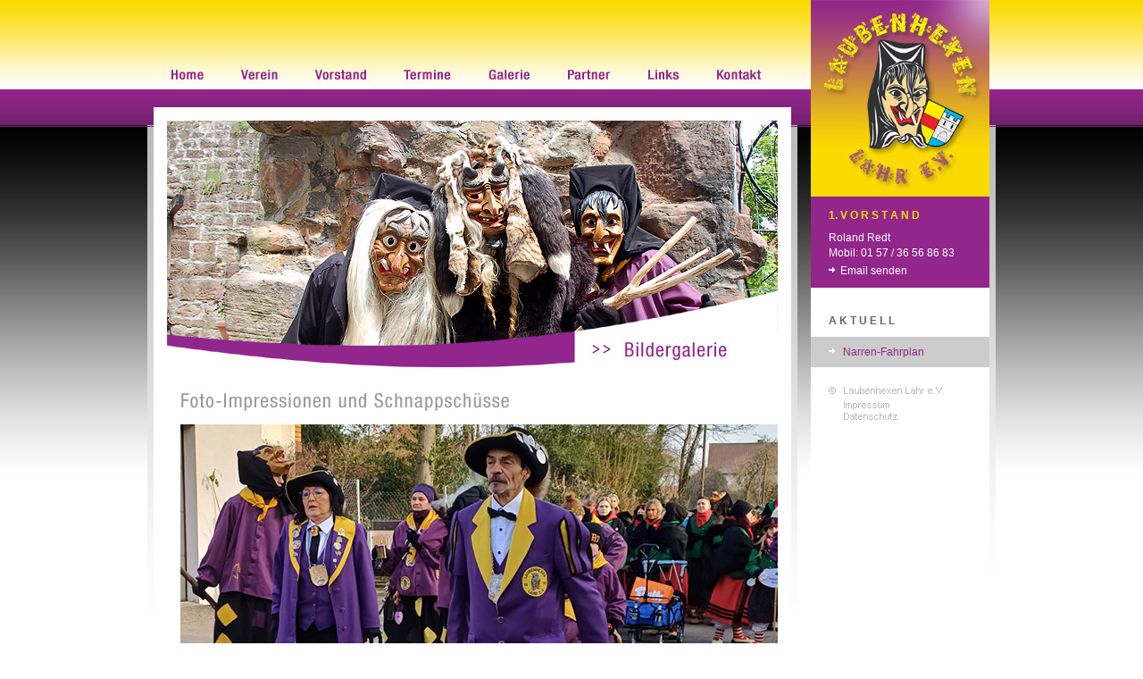

--- FILE ---
content_type: text/html
request_url: http://laubenhexen-lahr.de/galerie.htm
body_size: 3030
content:
<!DOCTYPE HTML PUBLIC "-//W3C//DTD HTML 4.01 Transitional//EN">
<html>
<head>
<title>LAUBENHEXEN LAHR E.V. - 77933 Lahr/Schwarzwald</title>
<meta http-equiv="Content-Type" content="text/html; charset=iso-8859-1">
<style type="text/css">
<!--
@import url("schriften.css");
-->
</style>
<script language="JavaScript" type="text/JavaScript">
<!--
function MM_preloadImages() { //v3.0
  var d=document; if(d.images){ if(!d.MM_p) d.MM_p=new Array();
    var i,j=d.MM_p.length,a=MM_preloadImages.arguments; for(i=0; i<a.length; i++)
    if (a[i].indexOf("#")!=0){ d.MM_p[j]=new Image; d.MM_p[j++].src=a[i];}}
}

function MM_swapImgRestore() { //v3.0
  var i,x,a=document.MM_sr; for(i=0;a&&i<a.length&&(x=a[i])&&x.oSrc;i++) x.src=x.oSrc;
}

function MM_findObj(n, d) { //v4.01
  var p,i,x;  if(!d) d=document; if((p=n.indexOf("?"))>0&&parent.frames.length) {
    d=parent.frames[n.substring(p+1)].document; n=n.substring(0,p);}
  if(!(x=d[n])&&d.all) x=d.all[n]; for (i=0;!x&&i<d.forms.length;i++) x=d.forms[i][n];
  for(i=0;!x&&d.layers&&i<d.layers.length;i++) x=MM_findObj(n,d.layers[i].document);
  if(!x && d.getElementById) x=d.getElementById(n); return x;
}

function MM_swapImage() { //v3.0
  var i,j=0,x,a=MM_swapImage.arguments; document.MM_sr=new Array; for(i=0;i<(a.length-2);i+=3)
   if ((x=MM_findObj(a[i]))!=null){document.MM_sr[j++]=x; if(!x.oSrc) x.oSrc=x.src; x.src=a[i+2];}
}

function MM_displayStatusMsg(msgStr) { //v1.0
  status=msgStr;
  document.MM_returnValue = true;
}
//-->
</script>
</head>

<body background="images/div/back-all.jpg" leftmargin="25" topmargin="0" onLoad="MM_preloadImages('images/but/impressum-b.gif','images/div/pf-c.gif','images/div/pf-b.gif','images/but/home-b.jpg','images/but/verein-b.jpg','images/but/vorstand-b.jpg','images/but/termine-b.jpg','images/but/galerie-b.jpg','images/but/partner-b.jpg','images/but/links-b.jpg','images/but/kontakt-b.jpg','images/but/datenschutz-b.gif')">
<table width="950" border="0" align="center" cellpadding="0" cellspacing="0">
  <tr valign="top"> 
    <td width="7" height="100">&nbsp;</td>
    <td valign="bottom"><table width="710" border="0" cellspacing="0" cellpadding="0">
        <tr> 
          <td width="79" height="30"><a href="index.htm"><img src="images/but/home-a.jpg" name="home" width="76" height="30" border="0" id="home" onMouseOver="MM_swapImage('home','','images/but/home-b.jpg',1);MM_displayStatusMsg('');return document.MM_returnValue" onMouseOut="MM_swapImgRestore()"></a></td>
          <td width="83"><a href="verein.htm"><img src="images/but/verein-a.jpg" name="verein" width="80" height="30" border="0" id="verein" onMouseOver="MM_swapImage('verein','','images/but/verein-b.jpg',1);MM_displayStatusMsg('');return document.MM_returnValue" onMouseOut="MM_swapImgRestore()"></a></td>
          <td width="99"><a href="vorstand.htm"><img src="images/but/vorstand-a.jpg" name="vorstand" width="96" height="30" border="0" id="vorstand" onMouseOver="MM_swapImage('vorstand','','images/but/vorstand-b.jpg',1);MM_displayStatusMsg('');return document.MM_returnValue" onMouseOut="MM_swapImgRestore()"></a></td>
          <td width="95"><a href="termine.htm"><img src="images/but/termine-a.jpg" name="termine" width="92" height="30" border="0" id="termine" onMouseOver="MM_swapImage('termine','','images/but/termine-b.jpg',1);MM_displayStatusMsg('');return document.MM_returnValue" onMouseOut="MM_swapImgRestore()"></a></td>
          <td width="88"><a href="galerie.htm"><img src="images/but/galerie-a.jpg" name="galerie" width="85" height="30" border="0" id="galerie" onMouseOver="MM_swapImage('galerie','','images/but/galerie-b.jpg',1);MM_displayStatusMsg('');return document.MM_returnValue" onMouseOut="MM_swapImgRestore()"></a></td>
          <td width="90"><a href="partner.htm"><img src="images/but/partner-a.jpg" name="partner" width="87" height="30" border="0" id="partner" onMouseOver="MM_swapImage('partner','','images/but/partner-b.jpg',1);MM_displayStatusMsg('');return document.MM_returnValue" onMouseOut="MM_swapImgRestore()"></a></td>
          <td width="77"><a href="links.htm"><img src="images/but/links-a.jpg" name="links" width="74" height="30" border="0" id="links" onMouseOver="MM_swapImage('links','','images/but/links-b.jpg',1);MM_displayStatusMsg('');return document.MM_returnValue" onMouseOut="MM_swapImgRestore()"></a></td>
          <td><a href="kontakt.htm"><img src="images/but/kontakt-a.jpg" name="kontakt" width="90" height="30" border="0" id="kontakt" onMouseOver="MM_swapImage('kontakt','','images/but/kontakt-b.jpg',1);MM_displayStatusMsg('');return document.MM_returnValue" onMouseOut="MM_swapImgRestore()"></a></td>
        </tr>
      </table> </td>
    <td width="7">&nbsp;</td>
    <td width="15">&nbsp;</td>
    <td width="200"><img src="images/div/logo-a.jpg" name="la" width="200" height="100" id="la"></td>
    <td width="7">&nbsp;</td>
  </tr>
  <tr valign="top"> 
    <td height="20">&nbsp;</td>
    <td>&nbsp;</td>
    <td>&nbsp;</td>
    <td>&nbsp;</td>
    <td><img src="images/div/logo-b.jpg" name="lb" width="200" height="20" id="lb"></td>
    <td>&nbsp;</td>
  </tr>
  <tr valign="top"> 
    <td height="20">&nbsp;</td>
    <td align="center" valign="bottom" bgcolor="#FFFFFF">
<table width="684" border="0" cellspacing="0" cellpadding="0">
        <tr>
          <td height="5" background="images/pictures/galerie/galerie-a-top.jpg"><img src="images/div/icon-blank.gif" width="10" height="1"></td>
        </tr>
      </table></td>
    <td>&nbsp;</td>
    <td>&nbsp;</td>
    <td><img src="images/div/logo-c.jpg" name="lc" width="200" height="20" id="lc"></td>
    <td>&nbsp;</td>
  </tr>
  <tr valign="top">
    <td bgcolor="#FFFFFF"><img src="images/div/schattierung-a.jpg" width="7" height="7"><br>
      <img src="images/div/schattierung-b.jpg" width="7" height="550"></td>
    <td align="center" bgcolor="#FFFFFF">
<table width="684" border="0" cellpadding="0" cellspacing="0">
        <tr> 
          <td height="285" valign="bottom" background="images/pictures/galerie/galerie-a.jpg" class="text-zunftmeister"> 
            <table width="684" border="0" cellspacing="0" cellpadding="0">
              <tr> 
                <td width="470" height="47">&nbsp;</td>
                <td valign="top"><img src="images/headlines/galerie-a.jpg" width="162" height="31"></td>
              </tr>
            </table>
          </td>
        </tr>
        <tr> 
          <td height="10"><img src="images/div/icon-blank.gif" width="10" height="1"></td>
        </tr>
      </table>  
      <table width="684" border="0" cellspacing="0" cellpadding="0">
        <tr> 
          <td width="15" height="40">&nbsp;</td>
          <td valign="top"><img src="images/headlines/galerie-b.jpg" width="373" height="27"></td>
        </tr>
      </table>
      <table width="684" border="0" cellspacing="0" cellpadding="0">
        <tr> 
          <td width="15" height="432">&nbsp;</td>
          <td valign="top"><img src="images/pictures/galerie/bild_04.jpg" width="669" height="400"></td>
        </tr>
      </table>
      <table width="684" border="0" cellspacing="0" cellpadding="0">
        <tr> 
          <td width="15" height="182">&nbsp;</td>
          <td width="200" valign="top"><img src="images/pictures/galerie/bild_01.jpg" width="200" height="150"></td>
          <td valign="top">&nbsp;</td>
          <td width="200" valign="top"><img src="images/pictures/galerie/bild_02.jpg" width="200" height="150"></td>
          <td valign="top">&nbsp;</td>
          <td width="200" valign="top"><img src="images/pictures/galerie/bild_03.jpg" width="200" height="150"></td>
        </tr>
      </table>
      <table width="684" border="0" cellspacing="0" cellpadding="0">
        <tr> 
          <td width="15" height="165">&nbsp;</td>
          <td width="200" valign="top"><img src="images/pictures/galerie/bild-aa.jpg" width="200" height="133"></td>
          <td valign="top">&nbsp;</td>
          <td width="200" valign="top"><img src="images/pictures/galerie/bild-ab.jpg" width="200" height="133"></td>
          <td valign="top">&nbsp;</td>
          <td width="200" valign="top"><img src="images/pictures/galerie/bild-ac.jpg" width="200" height="133"></td>
        </tr>
        <tr> 
          <td height="165">&nbsp;</td>
          <td valign="top"><img src="images/pictures/galerie/bild-ad.jpg" width="200" height="133"></td>
          <td valign="top">&nbsp;</td>
          <td valign="top"><img src="images/pictures/galerie/bild-ae.jpg" width="200" height="133"></td>
          <td valign="top">&nbsp;</td>
          <td valign="top"><img src="images/pictures/galerie/bild-af.jpg" width="200" height="133"></td>
        </tr>
        <tr>
          <td>&nbsp;</td>
          <td valign="top"><img src="images/pictures/galerie/bild-ag.jpg" width="200" height="133"></td>
          <td valign="top">&nbsp;</td>
          <td valign="top"><img src="images/pictures/galerie/bild-ah.jpg" width="200" height="133"></td>
          <td valign="top">&nbsp;</td>
          <td valign="top"><img src="images/pictures/galerie/bild-ai.jpg" width="200" height="133"></td>
        </tr>
      </table>
      <table width="100" border="0" cellspacing="0" cellpadding="0">
        <tr> 
          <td height="25"><img src="images/div/icon-blank.gif" width="10" height="1"></td>
        </tr>
      </table></td>
    <td bgcolor="#FFFFFF"><img src="images/div/schattierung-a.jpg" width="7" height="7"><br>
      <img src="images/div/schattierung-b.jpg" width="7" height="550"> </td>
    <td>&nbsp;</td>
    <td bgcolor="#FFFFFF"> <table width="200" border="0" cellspacing="0" cellpadding="0">
        <tr> 
          <td><img src="images/div/logo-d.jpg" name="ld" width="200" height="80" id="ld"></td>
        </tr>
        <tr> 
          <td valign="top" bgcolor="#92268B"><table width="200" border="0" cellspacing="0" cellpadding="0">
              <tr valign="top" class="text-zunftmeister"> 
                <td width="20">&nbsp;</td>
                <td><strong></strong></td>
              </tr>
              <tr valign="top" class="text-zunftmeister"> 
                <td height="25"><strong><font color="#FBDA00"> </font></strong></td>
                <td><font color="#FBDA00"><strong>1. V O R S T A N D</strong></font></td>
              </tr>
              <tr valign="top" class="text-zunftmeister"> 
                <td height="17">&nbsp;</td>
                <td>Roland Redt</td>
              </tr>
              <tr valign="top" class="text-zunftmeister"> 
                <td height="20">&nbsp;</td>
                <td>Mobil: 01 57 / 36 56 86 83</td>
              </tr>
              <tr valign="top" class="text-zunftmeister"> 
                <td>&nbsp;</td>
                <td><img src="images/div/pf-a.gif" name="Email" width="7" height="9" id="Email">&nbsp; 
                  <a href="mailto:info@laubenhexen-lahr.de" class="text-zunftmeister" onMouseOver="MM_swapImage('Email','','images/div/pf-b.gif',1)" onMouseOut="MM_swapImgRestore()">Email 
                  senden</a></td>
              </tr>
            </table>
            <table width="100" border="0" cellspacing="0" cellpadding="0">
              <tr> 
                <td height="12"><img src="images/div/icon-blank.gif" width="10" height="1"></td>
              </tr>
            </table></td>
        </tr>
      </table>
      <table width="200" border="0" cellspacing="0" cellpadding="0">
        <tr valign="top" class="text-aktuell"> 
          <td width="20" height="30">&nbsp;</td>
          <td><strong></strong></td>
        </tr>
        <tr valign="top" class="text-aktuell"> 
          <td height="25">&nbsp;</td>
          <td><font color="#666666"><strong>A K T U E L L</strong></font></td>
        </tr>
      </table>
      <table width="200" border="0" cellspacing="0" cellpadding="0">
        <tr> 
          <td height="10" bgcolor="#CCCCCC"><img src="images/div/icon-blank.gif" width="10" height="1"></td>
        </tr>
      </table>
      <table width="200" border="0" cellspacing="0" cellpadding="0">
        <tr class="text-aktuell"> 
          <td width="20" bgcolor="#CCCCCC">&nbsp;</td>
          <td bgcolor="#CCCCCC"><img src="images/div/pf-a.gif" name="aktuell" width="7" height="9" id="aktuell"> 
            &nbsp; <a href="termine.htm" class="text-aktuell" onMouseOver="MM_swapImage('aktuell','','images/div/pf-c.gif',1);MM_displayStatusMsg('');return document.MM_returnValue" onMouseOut="MM_swapImgRestore()">Narren-Fahrplan</a></td>
        </tr>
      </table>
      <table width="200" border="0" cellspacing="0" cellpadding="0">
        <tr> 
          <td height="10" bgcolor="#CCCCCC"><img src="images/div/icon-blank.gif" width="10" height="1"></td>
        </tr>
      </table>
      <table width="200" border="0" cellspacing="0" cellpadding="0">
        <tr> 
          <td height="22">&nbsp;</td>
        </tr>
      </table>
      <table width="190" border="0" cellspacing="0" cellpadding="0">
        <tr class="copyright"> 
          <td width="20" height="15" valign="top">&nbsp;</td>
          <td width="17" valign="top"><img src="images/div/icon-copyright.gif" name="copyright" width="8" height="8" id="copyright"></td>
          <td valign="top"><img src="images/but/laubenhexen-a.gif" name="laubenhexen" width="112" height="8" id="laubenhexen"></td>
        </tr>
        <tr class="copyright"> 
          <td valign="top">&nbsp;</td>
          <td valign="top">&nbsp;</td>
          <td><a href="impressum.htm"><img src="images/but/impressum-a.gif" name="impress" width="51" height="10" border="0" id="impress" onMouseOver="MM_swapImage('impress','','images/but/impressum-b.gif',1);MM_displayStatusMsg('');return document.MM_returnValue" onMouseOut="MM_swapImgRestore()"></a></td>
        </tr>
        <tr class="copyright"> 
          <td valign="top">&nbsp;</td>
          <td valign="top">&nbsp;</td>
          <td><a href="datenschutz.htm"><img src="images/but/datenschutz-a.gif" name="datensch" width="60" height="8" border="0" id="datensch" onMouseOver="MM_swapImage('datensch','','images/but/datenschutz-b.gif',1);MM_displayStatusMsg('');return document.MM_returnValue" onMouseOut="MM_swapImgRestore()"></a></td>
        </tr>
      </table></td>
    <td bgcolor="#FFFFFF"><img src="images/div/schattierung-a.jpg" width="7" height="7"><br>
      <img src="images/div/schattierung-b.jpg" width="7" height="500"> </td>
  </tr>
</table>
</body>
</html>


--- FILE ---
content_type: text/css
request_url: http://laubenhexen-lahr.de/schriften.css
body_size: 1341
content:
.text {
	font-family: Arial;
	font-size: 12px;
	line-height: 17px;
	color: #000000;
	text-decoration: none;

}
.text-zunftmeister {
	font-family: Arial;
	font-size: 12px;
	color: #FFFFFF;
	text-decoration: none;
}
.text-aktuell {
	font-family: Arial;
	font-size: 12px;
	color: #92268B;
	text-decoration: none;
}
.text-datum {
	font-family: Arial;
	font-size: 11px;
	color: #92268B;
	text-decoration: none;
}
.copyright {
	font-family: Arial;
	font-size: 11px;
	color: #BBBBBB;
	text-decoration: none;
}
.text-textfeld {
	font-family: Arial;
	font-size: 12px;
	color: #000000;
	text-decoration: none;
	height: 20px;
	width: 310px;
	padding-right: 2px;
	padding-left: 2px;
}
.text-nachricht {
	font-family: Arial;
	font-size: 12px;
	color: #000000;
	text-decoration: none;
	height: 150px;
	width: 520px;
	padding-right: 2px;
	padding-left: 2px;
}
.schaltflaeche-send {
	font-family: Arial;
	font-size: 11px;
	color: #FFFFFF;
	text-decoration: none;
	text-align: right;
	height: 20px;
	width: 95px;
	border: none;
	background-image: url(images/div/icon-send.jpg);
	text-transform: uppercase;
	padding-right: 9px;
	cursor: hand;
}
.links {
	font-family: Arial;
	font-size: 12px;
	line-height: 17px;
	color: #92268B;
	text-decoration: none;
}
.text-werbepartner {
	font-family: Arial;
	font-size: 11px;
	color: #888888;
	text-decoration: none;
}
